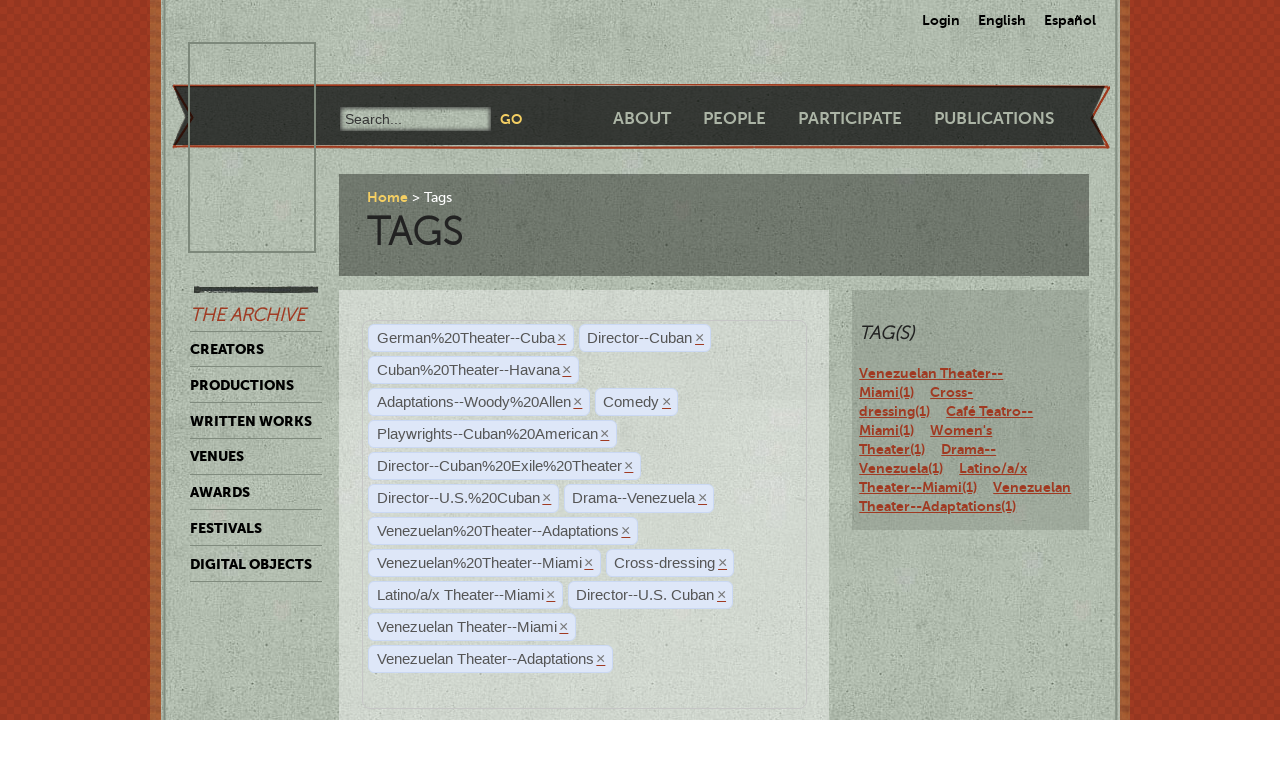

--- FILE ---
content_type: text/html; charset=utf-8
request_url: https://ctda.library.miami.edu/taggeditems?tag=German%2520Theater--Cuba&tag=Director--Cuban&tag=Cuban%2520Theater--Havana&tag=Director--Cuban&tag=Cuban%2520Theater--Havana&tag=Adaptations--Woody%2520Allen&tag=Cuban%2520Theater--Havana&tag=Comedy&tag=Adaptations--Woody%2520Allen&tag=Cuban%2520Theater--Havana&tag=Director--Cuban&tag=Playwrights--Cuban%2520American&tag=Director--Cuban%2520Exile%2520Theater&tag=Director--U.S.%2520Cuban&tag=Drama--Venezuela&tag=Venezuelan%2520Theater--Adaptations&tag=Drama--Venezuela&tag=Drama--Venezuela&tag=Venezuelan%2520Theater--Miami&tag=Venezuelan%2520Theater--Adaptations&tag=Drama--Venezuela&tag=Cross-dressing&tag=Latino/a/x%20Theater--Miami&tag=Director--U.S.%20Cuban&tag=Director--U.S.%20Cuban&tag=Drama--Venezuela&tag=Venezuelan%20Theater--Miami&tag=Venezuelan%20Theater--Adaptations&tag=Venezuelan%20Theater--Adaptations
body_size: 20502
content:
<!--
Copyright (C) 2012  University of Miami
 
This program is free software; you can redistribute it and/or
 modify it under the terms of the GNU General Public License
 as published by the Free Software Foundation; either version 2
 of the License, or (at your option) any later version.
 
This program is distributed in the hope that it will be useful,
 but WITHOUT ANY WARRANTY; without even the implied warranty of
 MERCHANTABILITY or FITNESS FOR A PARTICULAR PURPOSE. 
 See the GNU General Public License for more details.
 
You should have received a copy of the GNU General Public License
 along with this program; if not, write to the Free Software Foundation,
Inc., 51 Franklin Street, Fifth Floor, Boston, MA  02110-1301, USA.
-->
 
 
 <!--
Copyright (C) 2012  University of Miami
 
This program is free software; you can redistribute it and/or
 modify it under the terms of the GNU General Public License
 as published by the Free Software Foundation; either version 2
 of the License, or (at your option) any later version.
 
This program is distributed in the hope that it will be useful,
 but WITHOUT ANY WARRANTY; without even the implied warranty of
 MERCHANTABILITY or FITNESS FOR A PARTICULAR PURPOSE. 
 See the GNU General Public License for more details.
 
You should have received a copy of the GNU General Public License
 along with this program; if not, write to the Free Software Foundation,
Inc., 51 Franklin Street, Fifth Floor, Boston, MA  02110-1301, USA.
-->
 
 

<!DOCTYPE html>
<!--[if lt IE 7]> <html class="no-js ie6 oldie" lang="en"> <![endif]-->
<!--[if IE 7]>    <html class="no-js ie7 oldie" lang="en"> <![endif]-->
<!--[if IE 8]>    <html class="no-js ie8 oldie" lang="en"> <![endif]-->
<!--[if gt IE 8]><!--> <html class="no-js" lang="en"> <!--<![endif]-->



<head>
    <meta charset="utf-8">
    <meta http-equiv="X-UA-Compatible" content="IE=edge,chrome=1">
    <title>Cuban Theater Digital Archive</title>
    
    <meta name="description" content="">
    <meta name="author" content="Cuban Theater Digital Archive at the University of Miami Libraries">
    <meta name="viewport" content="width=device-width,initial-scale=1">

    <link rel="stylesheet" href="/static/css/style.css" />
    <link rel="stylesheet" href="https://ajax.googleapis.com/ajax/libs/jqueryui/1.8.13/themes/cupertino/jquery-ui.css" type="text/css" media="screen">
    <link rel="shortcut icon" href="/static/favicon.ico" />
    <link rel="apple-touch-icon" href="/static/apple-touch-icon.png" />
    <script src="/static/js/libs/modernizr-2.0.6.min.js"></script>
    <link href="/static/css/jquery.tagit.css" rel="stylesheet" type="text/css">
    <link href="/static/css/tagit.ui-zendesk.css" rel="stylesheet" type="text/css">

    <script src="//ajax.googleapis.com/ajax/libs/jquery/1.10.1/jquery.min.js" type="text/javascript" charset="utf-8"></script>
    <script src="https://ajax.googleapis.com/ajax/libs/jqueryui/1.9.2/jquery-ui.min.js" type="text/javascript" charset="utf-8"></script>
    <script src="/static/js/libs/tag-it.js" type="text/javascript" charset="utf-8"></script>
    <script type="text/javascript" src="/static/js/jquery.shorten.js"></script>
    <script type="text/javascript" src="/static/js/readmore.js"></script>    
    <script type="text/javascript">
        $(function(){
        if(document.getElementById("eventTags"))
        {
            var tag_field = document.getElementById("eventTags");
            var tag_field_val = getUrlVars();
            tag_field.value = decodeURIComponent(tag_field_val['tag']);
            //-------------------------------
            // Tag events
            //-------------------------------
            var eventTags = $('#eventTags');
            var addEvent = function(text) {
                $('#events_container').append(sampleTags+ '<br>');
            };
            $('#eventTags').tagit({
                availableTags: tag_field_val,
                afterTagRemoved: function(evt, ui) {
                if($('#eventTags').val())
                        window.location.href = "/taggeditems?tag=" + $('#eventTags').val();     
                else
                        window.location.href = "/";
                }
            });
        }
        });
        function getUrlVars()
        {
                var vars = [], hash, tagList = "";
                var hashes = window.location.href.slice(window.location.href.indexOf('?') + 1).split('&');
                for(var i = 0; i < hashes.length; i++)
                {
                        hash = hashes[i].split('=');
                        tagList += hash[1] + ",";
                        if($.inArray(hash[0], vars)>-1)
                        {
                                vars[hash[0]]+=","+hash[1];
                        }
                        else
                        {
                                vars.push(hash[0]);
                                vars[hash[0]] = hash[1];
                        }

                }
                return vars;
        }
    </script>
</head>
<body class="en-us ">
    <div id="wrapper">
      <div id="langselect">
            <form autocomplete="off" action="/i18n/setlang/" method="post">
                <input type='hidden' name='csrfmiddlewaretoken' value='IFVK8G5gT1gWtsP7p3n5fjZ0DPZ9PFE0' />
                <select name="language">
                    <option value="en">English</option>
                    <option value="es">Spanish</option>
                </select>
                <input type="submit" value="Go" />
            </form>
            <ul>
              
              <li><a href="/accounts/login/">Login</a></li>
              
              <li><a href="#" id="setlang-en">English</a></li>
              <li><a href="#" id="setlang-es">Espa&ntilde;ol</a></li>
            </ul>
        </div>
        <header>
            <a href="/"><h1 id="logo">Cuban Theater Digital Archive</h1></a>
            <form autocomplete="off" id="globalsearch" method="get" action="/search">
                <label for="q">Search</label>
                <input type="search" id="q" name="q" placeholder="Search..." />
                <input type="submit" value="Go" />
            </form>
            <nav id="pagenav">
                <ul>
                    <li><a href="/about">About</a></li>
                    <li><a href="/people">People</a></li>
                    <li><a href="/participate">Participate</a></li>
                    <li><a href="/publication">Publications</a></li>
                </ul>
            </nav>
        </header>

        <nav id="archivenav">
            <h3>The Archive</h3>
            <ul>
                <li><a href="/creators">Creators</a></li>
                <li><a href="/productions">Productions</a></li>
                <li><a href="/writtenworks">Written Works</a></li>
                <li><a href="/venues">Venues</a></li>
                <li><a href="/awards">Awards</a></li>
                <li><a href="/festivals">Festivals</a></li>
                <li class="dropdown">
                  <a href="/digitalobjects">Digital Objects</a>
                  <ul>
                    <li><a href="/digitalobjects">All objects</a></li>
                    <li><a href="/digitalobjects/images">Images</a></li>
                    <li><a href="/digitalobjects/videos">Videos</a></li>
                    <li><a href="/digitalobjects/audios">Audios</a></li>
                    <li><a href="/digitalobjects/types">By Type</a></li>
                    <li><a href="/digitalobjects/collections">Collections</a></li>
                  </ul>
                </li>
            </ul>
            <p><br /><br /><br /><br /></p>
        </nav>
        
        <article id="maincontent">
            
        <header>
        <nav class="breadcrumbs">
            <ul>
                <li><a href="/">Home</a></li>
                <li>Tags</li>
            </ul>
        </nav>
        <h2>Tags</h2>
        </header>
<section class="main"> 
    <form autocomplete="off" id="tag_form"> 
	<input type="text" id="eventTags" name="tag" value="" />
	<div id="events_container"></div>
    </form>
        <table id="taggeditems_list">
            <thead>
                <tr>
                    <th>Type</th>
		    <th>Title</th>
                </tr>
            </thead>
            <tbody>
                
			
                    	<tr>
				<td>production</td>
                        	<td><a href="/production/4395">Mujeres de par en par (Café Teatro Kimbara Cumbara, January 14, 2008)</a></td>
                    	</tr>
			
                
            </tbody>
        </table>
</section>
<aside>
	<div class="data">
		<h3> Tag(s) </h3>
		<a href='/taggeditems?tag=German%2520Theater--Cuba&tag=Director--Cuban&tag=Cuban%2520Theater--Havana&tag=Director--Cuban&tag=Cuban%2520Theater--Havana&tag=Adaptations--Woody%2520Allen&tag=Cuban%2520Theater--Havana&tag=Comedy&tag=Adaptations--Woody%2520Allen&tag=Cuban%2520Theater--Havana&tag=Director--Cuban&tag=Playwrights--Cuban%2520American&tag=Director--Cuban%2520Exile%2520Theater&tag=Director--U.S.%2520Cuban&tag=Drama--Venezuela&tag=Venezuelan%2520Theater--Adaptations&tag=Drama--Venezuela&tag=Drama--Venezuela&tag=Venezuelan%2520Theater--Miami&tag=Venezuelan%2520Theater--Adaptations&tag=Drama--Venezuela&tag=Cross-dressing&tag=Latino/a/x%20Theater--Miami&tag=Director--U.S.%20Cuban&tag=Director--U.S.%20Cuban&tag=Drama--Venezuela&tag=Venezuelan%20Theater--Miami&tag=Venezuelan%20Theater--Adaptations&tag=Venezuelan%20Theater--Adaptations&tag=Venezuelan Theater--Miami' onclick = "$('#eventTags').tagit('createTag', 'Venezuelan Theater--Miami');">Venezuelan Theater--Miami(1)</a>&nbsp;&nbsp;&nbsp;&nbsp;<a href='/taggeditems?tag=German%2520Theater--Cuba&tag=Director--Cuban&tag=Cuban%2520Theater--Havana&tag=Director--Cuban&tag=Cuban%2520Theater--Havana&tag=Adaptations--Woody%2520Allen&tag=Cuban%2520Theater--Havana&tag=Comedy&tag=Adaptations--Woody%2520Allen&tag=Cuban%2520Theater--Havana&tag=Director--Cuban&tag=Playwrights--Cuban%2520American&tag=Director--Cuban%2520Exile%2520Theater&tag=Director--U.S.%2520Cuban&tag=Drama--Venezuela&tag=Venezuelan%2520Theater--Adaptations&tag=Drama--Venezuela&tag=Drama--Venezuela&tag=Venezuelan%2520Theater--Miami&tag=Venezuelan%2520Theater--Adaptations&tag=Drama--Venezuela&tag=Cross-dressing&tag=Latino/a/x%20Theater--Miami&tag=Director--U.S.%20Cuban&tag=Director--U.S.%20Cuban&tag=Drama--Venezuela&tag=Venezuelan%20Theater--Miami&tag=Venezuelan%20Theater--Adaptations&tag=Venezuelan%20Theater--Adaptations&tag=Cross-dressing' onclick = "$('#eventTags').tagit('createTag', 'Cross-dressing');">Cross-dressing(1)</a>&nbsp;&nbsp;&nbsp;&nbsp;<a href='/taggeditems?tag=German%2520Theater--Cuba&tag=Director--Cuban&tag=Cuban%2520Theater--Havana&tag=Director--Cuban&tag=Cuban%2520Theater--Havana&tag=Adaptations--Woody%2520Allen&tag=Cuban%2520Theater--Havana&tag=Comedy&tag=Adaptations--Woody%2520Allen&tag=Cuban%2520Theater--Havana&tag=Director--Cuban&tag=Playwrights--Cuban%2520American&tag=Director--Cuban%2520Exile%2520Theater&tag=Director--U.S.%2520Cuban&tag=Drama--Venezuela&tag=Venezuelan%2520Theater--Adaptations&tag=Drama--Venezuela&tag=Drama--Venezuela&tag=Venezuelan%2520Theater--Miami&tag=Venezuelan%2520Theater--Adaptations&tag=Drama--Venezuela&tag=Cross-dressing&tag=Latino/a/x%20Theater--Miami&tag=Director--U.S.%20Cuban&tag=Director--U.S.%20Cuban&tag=Drama--Venezuela&tag=Venezuelan%20Theater--Miami&tag=Venezuelan%20Theater--Adaptations&tag=Venezuelan%20Theater--Adaptations&tag=Café Teatro--Miami' onclick = "$('#eventTags').tagit('createTag', 'Café Teatro--Miami');">Café Teatro--Miami(1)</a>&nbsp;&nbsp;&nbsp;&nbsp;<a href='/taggeditems?tag=German%2520Theater--Cuba&tag=Director--Cuban&tag=Cuban%2520Theater--Havana&tag=Director--Cuban&tag=Cuban%2520Theater--Havana&tag=Adaptations--Woody%2520Allen&tag=Cuban%2520Theater--Havana&tag=Comedy&tag=Adaptations--Woody%2520Allen&tag=Cuban%2520Theater--Havana&tag=Director--Cuban&tag=Playwrights--Cuban%2520American&tag=Director--Cuban%2520Exile%2520Theater&tag=Director--U.S.%2520Cuban&tag=Drama--Venezuela&tag=Venezuelan%2520Theater--Adaptations&tag=Drama--Venezuela&tag=Drama--Venezuela&tag=Venezuelan%2520Theater--Miami&tag=Venezuelan%2520Theater--Adaptations&tag=Drama--Venezuela&tag=Cross-dressing&tag=Latino/a/x%20Theater--Miami&tag=Director--U.S.%20Cuban&tag=Director--U.S.%20Cuban&tag=Drama--Venezuela&tag=Venezuelan%20Theater--Miami&tag=Venezuelan%20Theater--Adaptations&tag=Venezuelan%20Theater--Adaptations&tag=Women's Theater' onclick = "$('#eventTags').tagit('createTag', 'Women's Theater');">Women's Theater(1)</a>&nbsp;&nbsp;&nbsp;&nbsp;<a href='/taggeditems?tag=German%2520Theater--Cuba&tag=Director--Cuban&tag=Cuban%2520Theater--Havana&tag=Director--Cuban&tag=Cuban%2520Theater--Havana&tag=Adaptations--Woody%2520Allen&tag=Cuban%2520Theater--Havana&tag=Comedy&tag=Adaptations--Woody%2520Allen&tag=Cuban%2520Theater--Havana&tag=Director--Cuban&tag=Playwrights--Cuban%2520American&tag=Director--Cuban%2520Exile%2520Theater&tag=Director--U.S.%2520Cuban&tag=Drama--Venezuela&tag=Venezuelan%2520Theater--Adaptations&tag=Drama--Venezuela&tag=Drama--Venezuela&tag=Venezuelan%2520Theater--Miami&tag=Venezuelan%2520Theater--Adaptations&tag=Drama--Venezuela&tag=Cross-dressing&tag=Latino/a/x%20Theater--Miami&tag=Director--U.S.%20Cuban&tag=Director--U.S.%20Cuban&tag=Drama--Venezuela&tag=Venezuelan%20Theater--Miami&tag=Venezuelan%20Theater--Adaptations&tag=Venezuelan%20Theater--Adaptations&tag=Drama--Venezuela' onclick = "$('#eventTags').tagit('createTag', 'Drama--Venezuela');">Drama--Venezuela(1)</a>&nbsp;&nbsp;&nbsp;&nbsp;<a href='/taggeditems?tag=German%2520Theater--Cuba&tag=Director--Cuban&tag=Cuban%2520Theater--Havana&tag=Director--Cuban&tag=Cuban%2520Theater--Havana&tag=Adaptations--Woody%2520Allen&tag=Cuban%2520Theater--Havana&tag=Comedy&tag=Adaptations--Woody%2520Allen&tag=Cuban%2520Theater--Havana&tag=Director--Cuban&tag=Playwrights--Cuban%2520American&tag=Director--Cuban%2520Exile%2520Theater&tag=Director--U.S.%2520Cuban&tag=Drama--Venezuela&tag=Venezuelan%2520Theater--Adaptations&tag=Drama--Venezuela&tag=Drama--Venezuela&tag=Venezuelan%2520Theater--Miami&tag=Venezuelan%2520Theater--Adaptations&tag=Drama--Venezuela&tag=Cross-dressing&tag=Latino/a/x%20Theater--Miami&tag=Director--U.S.%20Cuban&tag=Director--U.S.%20Cuban&tag=Drama--Venezuela&tag=Venezuelan%20Theater--Miami&tag=Venezuelan%20Theater--Adaptations&tag=Venezuelan%20Theater--Adaptations&tag=Latino/a/x Theater--Miami' onclick = "$('#eventTags').tagit('createTag', 'Latino/a/x Theater--Miami');">Latino/a/x Theater--Miami(1)</a>&nbsp;&nbsp;&nbsp;&nbsp;<a href='/taggeditems?tag=German%2520Theater--Cuba&tag=Director--Cuban&tag=Cuban%2520Theater--Havana&tag=Director--Cuban&tag=Cuban%2520Theater--Havana&tag=Adaptations--Woody%2520Allen&tag=Cuban%2520Theater--Havana&tag=Comedy&tag=Adaptations--Woody%2520Allen&tag=Cuban%2520Theater--Havana&tag=Director--Cuban&tag=Playwrights--Cuban%2520American&tag=Director--Cuban%2520Exile%2520Theater&tag=Director--U.S.%2520Cuban&tag=Drama--Venezuela&tag=Venezuelan%2520Theater--Adaptations&tag=Drama--Venezuela&tag=Drama--Venezuela&tag=Venezuelan%2520Theater--Miami&tag=Venezuelan%2520Theater--Adaptations&tag=Drama--Venezuela&tag=Cross-dressing&tag=Latino/a/x%20Theater--Miami&tag=Director--U.S.%20Cuban&tag=Director--U.S.%20Cuban&tag=Drama--Venezuela&tag=Venezuelan%20Theater--Miami&tag=Venezuelan%20Theater--Adaptations&tag=Venezuelan%20Theater--Adaptations&tag=Venezuelan Theater--Adaptations' onclick = "$('#eventTags').tagit('createTag', 'Venezuelan Theater--Adaptations');">Venezuelan Theater--Adaptations(1)</a>&nbsp;&nbsp;&nbsp;&nbsp;
	</div>
</aside>

        </article>

        <p><br /><br /><br /><br /></p>
        <div id="disqus_thread" class="disqus_cmts" style="width:48%;float:left;"></div>
        <div align="center" class="disqus_cmts" style="width:48%;float:right">

<a class="twitter-timeline" href="https://twitter.com/CubanTheater?ref_src=twsrc%5Etfw">Tweets by CubanTheater</a> <script async src="https://platform.twitter.com/widgets.js" charset="utf-8"></script>

         </div>
<!--
        <script type="text/javascript">
                /* * * CONFIGURATION VARIABLES: EDIT BEFORE PASTING INTO YOUR WEBPAGE * * */
                var disqus_shortname = 'ctdadev'; // required: replace with your forum shortname
                var disqus_url = window.location.href;
                var disqus_title = "";
		var disqus_identifier = window.location.href;

                /* * * DON'T EDIT BELOW THIS LINE * * */
        (function() {
                var dsq = document.createElement('script'); dsq.type = 'text/javascript'; dsq.async = true;
                dsq.src = '//' + disqus_shortname + '.disqus.com/embed.js';
                (document.getElementsByTagName('head')[0] || document.getElementsByTagName('body')[0]).appendChild(dsq);
    })();
        </script>
        <noscript>Please enable JavaScript to view the <a href="http://disqus.com/?ref_noscript">comments powered by Disqus.</a></noscript>
        <a href="http://disqus.com" class="dsq-brlink">blog comments powered by <span class="logo-disqus">Disqus</span></a>
-->


        <footer>
            <nav>
                <ul>
                    <li><a href="http://www.miami.edu" target="_blank">University of Miami</a></li>
                    <li><a href="http://www.as.miami.edu" target="_blank">UM College of Arts &amp; Sciences</a></li>
                    <li><a href="http://www.library.miami.edu" target="_blank">UM Libraries</a></li>
                    <li><a href="http://www.library.miami.edu/services/digitalprograms" target="_blank">UM Digital Scholarship</a></li>
                    <li><a href="http://www.library.miami.edu/chc" target="_blank">Cuban Heritage Collection</a></li>
                    <li>Copyright &copy;2011 - 2018</li>
                </ul>
            </nav>
        </footer>

        <link rel="stylesheet" href="/static/css/sunny/jquery-ui-1.8.16.css" />
        <script src="/static/js/jquery.isotope.min.js"></script>
        <script src="/static/js/jquery.cycle.lite.min.js"></script>
        <script src="/static/js/jquery.fancybox.pack.js"></script>
        <link rel="stylesheet" href="/static/css/fancybox/jquery.fancybox.css" />
        <script src="/static/js/mediaelement-and-player.min.js"></script>
        <link rel="stylesheet" href="/static/css/mediaelement/mediaelementplayer.css" />
        <script src="/static/js/script.js"></script>
        <script>
            $('li.dropdown').hover(function(e) {
                e.preventDefault();
                $(this).children('ul').slideToggle('slow');
                
            });
        </script>
        
        
        <script type="text/javascript">
          var _gaq = _gaq || [];
          _gaq.push(['_setAccount', 'UA-28401240-1']);
          _gaq.push(['_setDomainName', 'cubantheater.org']);
          _gaq.push(['_setAllowLinker', true]);
          _gaq.push(['_trackPageview']);
          (function() {
            var ga = document.createElement('script'); ga.type = 'text/javascript'; ga.async = true;
            ga.src = ('https:' == document.location.protocol ? 'https://ssl' : 'http://www') + '.google-analytics.com/ga.js';
            var s = document.getElementsByTagName('script')[0]; s.parentNode.insertBefore(ga, s);
          })();
        </script>
        <script>$(document).ready(function(){var showChar=100;var ellipsestext="...";var moretext="more";var lesstext="less";$('.more').each(function(){var content=$(this).html();if(content.length>showChar){var c=content.substr(0,showChar);var h=content.substr(showChar-1,content.length-showChar);var html=c+'<span class="moreelipses">'+ellipsestext+'</span>&nbsp;<span class="morecontent"><span>'+h+'</span>&nbsp;&nbsp;<a href="" class="morelink">'+moretext+'</a></span>';$(this).html(html);}});$(".morelink").click(function(){if($(this).hasClass("less")){$(this).removeClass("less");$(this).html(moretext);}else{$(this).addClass("less");$(this).html(lesstext);}
        $(this).parent().prev().toggle();$(this).prev().toggle();return false;});});
        </script>
    </div>
</body>
</html>
